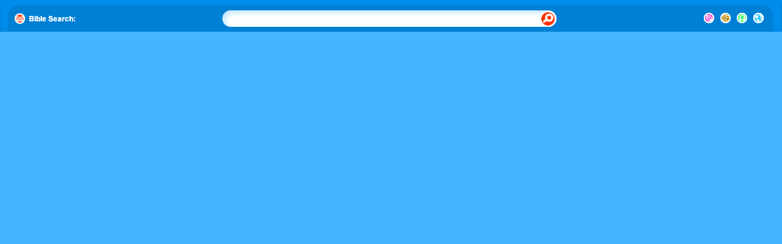

--- FILE ---
content_type: text/html
request_url: https://biblemenus.com/topmenusco.php
body_size: 7898
content:
<!--
	/*
	* PHP Ajax AutoSuggest Jquery Plugin
	* http://www.amitpatil.me/
	*
	* @version
	* 1.0 (Dec 20 2010)
	* 
	* @copyright
	* Copyright (C) 2010-2011 
	*
	* @Auther
	* Amit Patil (amitpatil321@gmail.com)
	* Maharashtra (India) m
	*
	* @license
	* This file is part of PHP Ajax AutoSuggest Jquery Plugin.
	* 
	* PHP Ajax AutoSuggest Jquery Plugin is freeware script. you can redistribute it and/or modify
	* it under the terms of the GNU Lesser General Public License as published by
	* the Free Software Foundation, either version 3 of the License, or
	* (at your option) any later version.
	* 
	* PHP Ajax AutoSuggest Jquery Plugin is distributed in the hope that it will be useful,
	* but WITHOUT ANY WARRANTY; without even the implied warranty of
	* MERCHANTABILITY or FITNESS FOR A PARTICULAR PURPOSE.  See the
	* GNU General Public License for more details.
	* 
	* You should have received a copy of the GNU General Public License
	* along with this script.  If not, see <http://www.gnu.org/copyleft/lesser.html>.
	*/
-->
<!DOCTYPE HTML PUBLIC "-//W3C//DTD HTML 4.0 Transitional//EN">
<html>
 <head>
  <title>AutoComplete</title>
 <meta http-equiv="Content-Type" content="text/html; charset=utf-8">
 <style type="text/css">
<!--
.style6 {	font-family: Arial, Helvetica, sans-serif;
	font-size: 10px;
	line-height: 17px;
}
-->
 </style>
 </head>
 <link rel="stylesheet" type="text/css" href="styles/autoSuggest.css">
 <script src="jquery.min.js"></script>
 <script src="js/jquery.autoSuggest.js"></script>
 <script language="javascript">
  
  $(function() {
	$("#inputBox").autoSuggest({
		ajaxFilePath	 : "server.php", 
		ajaxParams	 : "dummydata=dummyData", 
		autoFill	 : false, 
		iwidth		 : "auto",
		opacity		 : "0.99",
		ilimit		 : "6",
		idHolder	 : "id-holder",
		match		 : "starts"
	});
  });  </script>
 <script type="text/javascript">
function placeCursor(){
document.searchbox.q.focus();
}
</script>

 <style>
	 body{
		background : #46B5FF;
		font-family : verdana;
		font-size:12px;
		margin-top:0px;
		margin-left:0px;
		margin-right:0px;
		margin-bottom:0px;
	 }
	 body a{
		 color : #384949;
	 }
	 input{
	  border : 1px solid #c1c1c1;
	 /* height : 20px; */
	 }
	 .header{
		padding : 0px;
		color : black;
		height : 100px;
		background : #FA9533;
		font-family : verdana;
		font-size: 12px;
		vertical-align : middle;
		text-align : left;
		padding-left : 0px;
		-moz-border-radius : 8px 8px 0px 0px;
	}
	.footer{
		padding : 0px;
		height : 100px;
		background : #FA9533;
		font-family : verdana;
		font-size: 12px;
		text-align : center;
		-moz-border-radius : 0px 0px 8px 8px;
	}
	.footer #links{
		padding : 20px;
		color : black;
	}
	.footer #links a{
		color : black;
		font-weight : bold;
		text-decoration : none;
	}
	.footer #links a:hover{
		text-decoration : underline;	
		color : white;
	}
	.body-contents{
		font-family : verdana;
		font-size:13px;
	}
	.page{
		width : 900px;
		background : white;
		text-align : left;
		margin : 10px 0px;
		-moz-border-radius : 8px;
	}   
	ul li{
		font-size: 12px;
		font-family : verdana;
	}
	h6{
		font-size: 12px;
		font-family : verdana;
	}
	.table {
		border-collapse:collapse;
	 }
	.table td{
		background : #F7F7F7;
		border : 1px solid #7E7E7E;
	}
	.table th{
		background : #B1B5AE;
		border : 1px solid #7E7E7E;
	}
	.pos{
	  margin:5px 20px;
	}
	.pos li{
		font-size:12px;
		margin : 5px;
	}
	.steps{
		margin : 0px; 
		padding : 0px;
	}
	.steps li{
		margin : 0px;
	}
	.htabs{
		color : white;
		list-style : none;
		margin : 0px;
		padding : 0px;
	}
	.htabs li{
		float: left;
		margin : 4px;
		background : #454A50;
		-moz-border-radius: 5px 5px 0px 0px;
	}
	.htabs li a{
		text-decoration : none;
		font-weight : bold;
		color : white;
		width : auto;
		display : block;
		height : 15px;
		padding : 4px;
	}
	.active{
		/*-moz-border-radius : 5px;*/
		border : 2px solid #636D76;
		border-bottom : 2px solid #E7E9EB;
		background : #E7E9EB;
		color : black !important;
		-moz-border-radius: 5px 5px 0px 0px;
		outline: none;
		-moz-outline-style: none;
	}
	.contents{
		margin-top:28px;
		background : #E7E9EB;
		margin-left:4px;
		margin-right:4px;
		border : 2px solid #636D76;
		color : black;
		padding : 10px;
		line-height : 1.7em;
	}
	.options{
		background : #2F3E3E;
		color : white;
		font-size: 12px;
		border : none;
	}
	.options th{
		background : #729494;
		padding : 4px;
	}
	.options td{
		padding : 4px;
		border-bottom : 1px dashed #729494;
		line-height : 2em;
		vertical-align : top;
	}
	.pcode th{
		background : #C3C3C3;
		font-weight : bold;
		font-size: 13px;
		padding : 5px;
	}
	.pcode td{
		background : #F5F5F5;
		margin : 3px;
	}
	.demo-container{
		background : #454A50;
		height : 25px;
		padding : 20px;
	}
 </style>
<BODY>
 <table width="100%" border="0" cellspacing="0" bgcolor="#0082d9" background="searchtop3.jpg">
   <tr>
     <td width="22" height="50" valign="bottom" background="srchbk2.gif"><a href="http://bible.cc" target="_top" title="Bible Search"><img src="srchbkbible.gif" width="125" height="50" border="0"></a></td>
   
   
    <td valign="bottom" background="srchbk2.gif">
         
       <table width="570" height="41" border="0" align="center" cellpadding="0" cellspacing="0" background="searchbk22.gif" onMouseOver="placeCursor()">

       <tr>
         <td width="25" height="41"></td>

         <form name="searchbox" method="get" action="http://biblemenus.com/searchsco.php" target="_top">
            <td valign="middle" height="41"><input type="text" name="q" length="100" id="inputBox" value="" style="width:100%; font-size:14pt; color:#0066aa; border:0; background:url(clr.gif)" autocomplete="off">                               </td>
<td width="31" height="41" valign="middle"><input type="image" name="Bible" value="Lookup" src="clr.gif" style="border:0" width="31" height="31"></td>
          </form>
         <td width="8" height="41"></td>
       </tr>
     </table>       </td>
     
          <td width="25" height="50" valign="bottom" background="srchbk2.gif"><a href="http://topicalbible.org" target="_top" title="Topical Search"><img src="srchbktop.gif" border="0"></a></td>
          <td width="25" height="50" valign="bottom" background="srchbk2.gif"><a href="http://christianbookshelf.org" target="_top" title="Library Search"><img src="srchbklib.gif" border="0"></a></td>
          <td width="25" height="50" valign="bottom" background="srchbk2.gif"><a href="http://strongsnumbers.com" target="_top" title="Strong's Greek and Hebrew Search"><img src="srchbkstr.gif" border="0"></a></td>

          <td width="50" valign="bottom" background="srchbk2.gif"><a href="http://scripturetext.com" target="_top" title="Multilingual Search"><img src="srchbkwor.gif" width="50" height="50" border="0"></a></td>
   </tr>
 </table>
 
 
<table width="100%" border="0" cellspacing="0" cellpadding="0">
   <tr>
     <td height="150" valign="top"><iframe width=100% height=142 scrolling=no src="http://referencebible.org/mainmenu17.htm" align=left frameborder=0 cellpadding=0></iframe></td>
   </tr>
 </table>
 
</BODY>
</HTML>
<script language="JavaScript">
<!--
	jQuery(document).ready(function(){
		
		jQuery(".tab:not(:first)").hide();

		//to fix u know who
		jQuery(".tab:first").show();
		
		jQuery(".htabs a").click(function(){
			jQuery(".active").removeClass("active");
			jQuery(this).addClass("active");
			stringref = jQuery(this).attr("href").split('#')[1];

			jQuery('.tab:not(#'+stringref+')').hide();
			if (jQuery.browser.msie && jQuery.browser.version.substr(0,3) == "6.0") {
				jQuery('.tab#' + stringref).show();
			}
			else {
				jQuery('.tab#' + stringref).fadeIn();
			}
			return false;
		});
		jQuery(".options tr").mouseover(function(){
			$(this).css("background","#729494");
		});
		jQuery(".options tr").mouseout(function(){
			$(this).css("background","#2F3E3E");
		});
	});	
//-->
</script>

--- FILE ---
content_type: text/css
request_url: https://biblemenus.com/styles/autoSuggest.css
body_size: 2503
content:
 /*
 * Facebook Style Add Friends Script
 * http://www.scriptandcodes.wordpress.com/
 *
 * @version
 * 1.0 (May 20 2010)
 * 
 * @copyright
 * Copyright (C) 2010-2011 
 *
 * @Auther
 * Amit Patil (amitpatil321@gmail.com)
 * Maharashtra (India) 
 *
 * @license
 * This file is part of Facebook Style Add Friends.
 * 
 * Facebook Style Add Friends Script is freeware script. you can redistribute it and/or modify
 * it under the terms of the GNU Lesser General Public License as published by
 * the Free Software Foundation, either version 3 of the License, or
 * (at your option) any later version.
 * 
 * Facebook Style Add Friends Script is distributed in the hope that it will be useful,
 * but WITHOUT ANY WARRANTY; without even the implied warranty of
 * MERCHANTABILITY or FITNESS FOR A PARTICULAR PURPOSE.  See the
 * GNU General Public License for more details.
 * 
 * You should have received a copy of the GNU General Public License
 * along with this script.  If not, see <http://www.gnu.org/copyleft/lesser.html>.
 */
    body, ul, li {  
        font-size:12px;  
        font-family:Arial, Helvetica, sans-serif;  
        line-height:16px;  
        text-align:left;  
    }  
      
    /* Navigation Bar */  
      
    #menu {  
        list-style:none;  
        width:940px;  
        margin:30px auto 0px auto;  
        height:43px;  
        padding:0px 20px 0px 20px;  
      
        /* Rounded Corners */  
      
        -moz-border-radius: 10px;  
        -webkit-border-radius: 10px;  
        border-radius: 10px;  
      
        /* Background color and gradients */  
      
        background: #014464;  
        background: -moz-linear-gradient(top, #0272a7, #013953);  
        background: -webkit-gradient(linear, 0% 0%, 0% 100%, from(#0272a7), to(#013953));  
      
        /* Borders */  
      
        border: 1px solid #002232;  
      
        -moz-box-shadow:inset 0px 0px 1px #edf9ff;  
        -webkit-box-shadow:inset 0px 0px 1px #edf9ff;  
        box-shadow:inset 0px 0px 1px #edf9ff;  
    }  
      
    #menu li {  
        float:left;  
        text-align:center;  
        position:relative;  
        padding: 4px 10px 4px 10px;  
        margin-right:30px;  
        margin-top:7px;  
        border:none;  
    }  
      
    #menu li:hover {  
        border: 1px solid #777777;  
        padding: 4px 9px 4px 9px;  
      
        /* Background color and gradients */  
      
        background: #F4F4F4;  
        background: -moz-linear-gradient(top, #F4F4F4, #EEEEEE);  
        background: -webkit-gradient(linear, 0% 0%, 0% 100%, from(#F4F4F4), to(#EEEEEE));  
      
        /* Rounded corners */  
      
        -moz-border-radius: 5px 5px 0px 0px;  
        -webkit-border-radius: 5px 5px 0px 0px;  
        border-radius: 5px 5px 0px 0px;  
    }  
      
    #menu li a {  
        font-family:Arial, Helvetica, sans-serif;  
        font-size:14px;  
        color: #EEEEEE;  
        display:block;  
        outline:0;  
        text-decoration:none;  
        text-shadow: 1px 1px 1px #000;  
    }  
      
    #menu li:hover a {  
        color:#161616;  
        text-shadow: 1px 1px 1px #FFFFFF;  
    }  
    #menu li .drop {  
        padding-right:21px;  
        background:url("img/drop.png") no-repeat rightright 8px;  
    }  
    #menu li:hover .drop {  
        background:url("img/drop.png") no-repeat rightright 7px;  
    }  
      
    /* Drop Down */  
      
    .dropdown_1column,  
    .dropdown_2columns,  
    .dropdown_3columns,  
    .dropdown_4columns,  
    .dropdown_5columns {  
        margin:4px auto;  
        float:left;  
        position:absolute;  
        left:-999em; /* Hides the drop down */  
        text-align:left;  
        padding:10px 5px 10px 5px;  
        border:1px solid #777777;  
        border-top:none;  
      
        /* Gradient background */  
        background:#F4F4F4;  
        background: -moz-linear-gradient(top, #EEEEEE, #BBBBBB);  
        background: -webkit-gradient(linear, 0% 0%, 0% 100%, from(#EEEEEE), to(#BBBBBB));  
      
        /* Rounded Corners */  
        -moz-border-radius: 0px 5px 5px 5px;  
        -webkit-border-radius: 0px 5px 5px 5px;  
        border-radius: 0px 5px 5px 5px;  
    }  
      
    .dropdown_1column {width:940px;}  
    .dropdown_2columns {width:940px;}  
    .dropdown_3columns {width:940px;}  
    .dropdown_4columns {width:940px;}  
    .dropdown_5columns {width:940px;}  
      
    #menu li:hover .dropdown_1column  
    {  
        left:-1px;  
        top:auto;  
	}  
    #menu li:hover .dropdown_2columns  
    {  
        left:-1px;  
        top:auto;  
	}  
    #menu li:hover .dropdown_3columns  
    {  
        left:-1px;  
        top:auto;  
	}  
    #menu li:hover .dropdown_4columns  
    {  
        left:-1px;  
        top:auto;  
	}  
    #menu li:hover .dropdown_5columns {  
        left:-400px;  
        top:auto;  
		
    }  
     
	  
    /* Columns */  
      
    .col_1,  
    .col_2,  
    .col_3,  
    .col_4,  
    .col_5 {  
        display:inline;  
        float: left;  
        position: relative;  
        margin-left: 5px;  
        margin-right: 5px;  
    }  
    .col_1 {width:130px;}  
    .col_2 {width:270px;}  
    .col_3 {width:410px;}  
    .col_4 {width:550px;}  
    .col_5 {width:690px;}  
      
    /* Right alignment */  
      
    #menu .menu_right {  
        float:rightright;  
        margin-right:0px;  
    }  
    #menu li .align_right {  
        /* Rounded Corners */  
        -moz-border-radius: 5px 0px 5px 5px;  
        -webkit-border-radius: 5px 0px 5px 5px;  
        border-radius: 5px 0px 5px 5px;  
    }  
    #menu li:hover .align_right {  
        left:auto;  
        rightright:-1px;  
        top:auto;  
    }  
      
    /* Drop Down Content Stylings */  
      
    #menu p, #menu h2, #menu h3, #menu ul li {  
        font-family:Arial, Helvetica, sans-serif;  
        line-height:21px;  
        font-size:12px;  
        text-align:left;  
        text-shadow: 1px 1px 1px #FFFFFF;  
    }  
    #menu h2 {  
        font-size:21px;  
        font-weight:400;  
        letter-spacing:-1px;  
        margin:7px 0 14px 0;  
        padding-bottom:14px;  
        border-bottom:1px solid #666666;  
    }  
    #menu h3 {  
        font-size:14px;  
        margin:7px 0 14px 0;  
        padding-bottom:7px;  
        border-bottom:1px solid #888888;  
    }  
    #menu p {  
        line-height:18px;  
        margin:0 0 10px 0;  
    }  
      
    #menu li:hover div a {  
        font-size:12px;  
        color:#015b86;  
    }  
    #menu li:hover div a:hover {  
        color:#029feb;  
    }  
    .strong {  
        font-weight:bold;  
    }  
    .italic {  
        font-style:italic;  
    }  
    .imgshadow {  
        background:#FFFFFF;  
        padding:4px;  
        border:1px solid #777777;  
        margin-top:5px;  
        -moz-box-shadow:0px 0px 5px #666666;  
        -webkit-box-shadow:0px 0px 5px #666666;  
        box-shadow:0px 0px 5px #666666;  
    }  
    .img_left { /* Image sticks to the left */  
        width:auto;  
        float:left;  
        margin:5px 15px 5px 5px;  
    }  
    #menu li .black_box {  
        background-color:#333333;  
        color: #eeeeee;  
        text-shadow: 1px 1px 1px #000;  
        padding:4px 6px 4px 6px;  
      
        /* Rounded Corners */  
        -moz-border-radius: 5px;  
        -webkit-border-radius: 5px;  
        border-radius: 5px;  
      
        /* Shadow */  
        -webkit-box-shadow:inset 0 0 3px #000000;  
        -moz-box-shadow:inset 0 0 3px #000000;  
        box-shadow:inset 0 0 3px #000000;  
    }  
    #menu li ul {  
        list-style:none;  
        padding:0;  
        margin:0 0 12px 0;  
    }  
    #menu li ul li {  
        font-size:12px;  
        line-height:24px;  
        position:relative;  
        text-shadow: 1px 1px 1px #ffffff;  
        padding:0;  
        margin:0;  
        float:none;  
        text-align:left;  
        width:130px;  
    }  
    #menu li ul li:hover {  
        background:none;  
        border:none;  
        padding:0;  
        margin:0;  
    }  
    #menu li .greybox li {  
        background:#F4F4F4;  
        border:1px solid #bbbbbb;  
        margin:0px 0px 4px 0px;  
        padding:4px 6px 4px 6px;  
        width:116px;  
      
        /* Rounded Corners */  
        -moz-border-radius: 5px;  
        -webkit-border-radius: 5px;  
        border-radius: 5px;  
    }  
    #menu li .greybox li:hover {  
        background:#ffffff;  
        border:1px solid #aaaaaa;  
        padding:4px 6px 4px 6px;  
        margin:0px 0px 4px 0px;  
    }  




.list{
	margin:0px;
	padding:0px;
	width : 100%;
	list-style-type: none; 
	padding: 0;
	background : #f9fdff;
}
.list li{
	list-style : none;
	width : 100%;
	border-color:#d7efff;
	border-style:solid;
	border-width:1px 0px 0px 0px;
	text-align:left;
	font-size:12px;
}
.list a{
	display : block;
	color:#003355;
	text-decoration: none;
	padding-top: 3px;
	padding-bottom: 4px;
	padding-left: 6px;
	padding-right: 2px;
}
.selected{
	background : #0066aa;
	border : 1px solid #0099ff;
	color: white;
}
.selected a{
	color : white;
}
.selected span{
	background : #0066aa;
	color: white;
}
#loading{
	visibility:hidden;
	padding-left:5px;
}
.ajax_response{
	position:absolute;
	top:auto;
}
.matched{
	/*font-weight:bold;*/
	color: #003355;
	background : #f0f9ff;
}
.ajax_response{
	border-color : #0099ff;
	border-style:solid;
	border-width : 0px 2px 2px 2px;
	background : #ddf1ff;
	display:none;
	/*padding:2px 2px;*/
	position : absolute;
	overflow: hidden;
	z-index:9999;
        /* Rounded Corners */  
      
border-bottom-left-radius:7px;
-moz-border-radius-bottomleft:7pk;
-webkit-border-bottom-left-radius:7px;

border-bottom-right-radius:7px;
-moz-border-radius-bottomright:7pk;
-webkit-border-bottom-right-radius:7px;

/* border-top-right-radius:15px; */ 
/* -moz-border-radius-topright:15pk; */ 
/* -webkit-border-top-right-radius:15px; */ 

/*       -moz-box-shadow:0px 0px 2px #666666;  */
/*        -webkit-box-shadow:0px 0px 2px #666666;  */
/*        box-shadow:0px 0px 2px #666666;  */


}
.highlighted{
    background : #f0f9ff;
	font-weight : bold;
}
